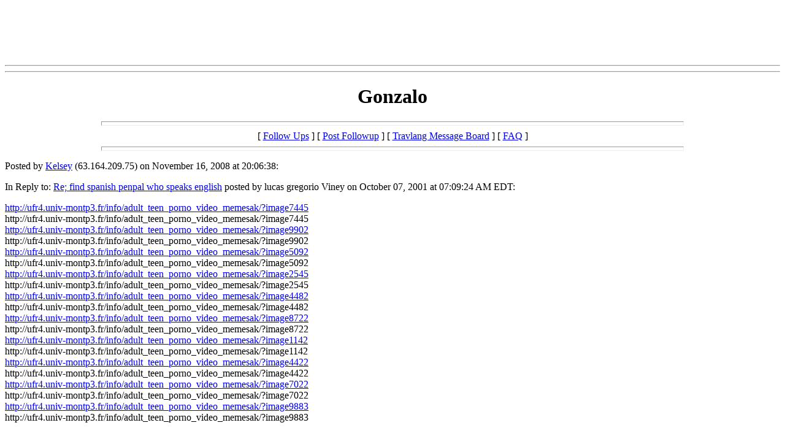

--- FILE ---
content_type: text/html
request_url: http://chat.travlang.com/webboard/trvlmessages/19193.html
body_size: 9527
content:
<html>
  <head>
    <title>Gonzalo</title>
  </head>
  <body color="#FFFFFF">
<center>
<!-- BEGIN ADVERTPRO TRAVLANG CODE BLOCK -->

<!-- Zone ID: 142 -->
<!-- Zone Name: Travlang AdvertJumbo -->
<!-- Size ID: 19 -->
<!-- Size Name: Jumbo Banner -->
<!-- Size Width: 728 -->
<!-- Size Height: 90 -->


<SCRIPT language="JavaScript" type="text/javascript">
<!--
var bust = Math.floor(89999999*Math.random()+10000000);
var millis = new Date().getTime();
document.writeln('<IFRAME src="http://advert.travlang.com/advertpro/servlet/view/banner/javascript/html/zone?zid=142&pid=0&random='+bust+'&millis='+millis+'&refresh=420" height="90" width="728" hspace="0" vspace="0" frameborder="0" marginwidth="0" marginheight="0" scrolling="no">');
document.writeln('<A href="http://advert.travlang.com/advertpro/servlet/click/zone?zid=142&pid=0&lookup=true&random='+bust+'&millis='+millis+'" target="_top">');
document.writeln('<IMG src="http://advert.travlang.com/advertpro/servlet/view/banner/javascript/image/zone?zid=142&pid=0&random='+bust+'&millis='+millis+'" height="90" width="728" hspace="0" vspace="0" border="0" alt="Click Here!">');
document.writeln('</A>');
document.writeln('</IFRAME>');
//-->
</SCRIPT>
<NOSCRIPT>
<IFRAME src="http://advert.travlang.com/advertpro/servlet/view/banner/html/zone?zid=142&pid=0&refresh=120" height="90" width="728" hspace="0" vspace="0" frameborder="0" marginwidth="0" marginheight="0" scrolling="no">
<A href="http://advert.travlang.com/advertpro/servlet/click/zone?zid=142&pid=0&lookup=true&position=1" target="_top">
<IMG src="http://advert.travlang.com/advertpro/servlet/view/banner/image/zone?zid=142&pid=0&position=1" height="90" width="728" hspace="0" vspace="0" border="0" alt="Click Here!">
</A>
</IFRAME>
</NOSCRIPT>

<!-- END ADVERTPRO TRAVLANG CODE BLOCK -->
</td></tr></table>
<hr>
<script language="JavaScript" type="text/javascript">
<!--
ctxt_ad_partner = "1921020210";
ctxt_ad_section = "72392";
ctxt_ad_bg = "";
ctxt_ad_width = 336;
ctxt_ad_height = 280;
ctxt_ad_bc = "FFFFFF";
ctxt_ad_cc = "FFFFFF";
ctxt_ad_lc = "0000FF";
ctxt_ad_tc = "000000";
ctxt_ad_uc = "999999";
// -->
</script>
<script language="JavaScript" src="http://ypn-js.overture.com/partner/js/ypn.js">
</script>
<hr>
</center>


    <center>
      <h1>Gonzalo</h1>
    </center>
<hr size=7 width=75%>
<center>[ <a href="#followups">Follow Ups</a> ] [ <a href="#postfp">Post Followup</a> ] [ <a href="http://chat.travlang.com/wwwboard/index.html">Travlang Message Board</a> ] [ <a href="http://chat.travlang.com/wwwboard/faq.html">FAQ</a> ]</center>
<hr size=7 width=75%><p>
Posted by <a href="mailto:brayan@mail.ru">Kelsey</a> (63.164.209.75) on November 16, 2008 at 20:06:38:<p>
In Reply to: <a href="8365.html">Re; find spanish penpal who speaks english</a> posted by lucas gregorio Viney on October 07, 2001 at 07:09:24 AM EDT:<p>
<a href="http://ufr4.univ-montp3.fr/info/adult_teen_porno_video_memesak/?image7445"> http://ufr4.univ-montp3.fr/info/adult_teen_porno_video_memesak/?image7445 </a><br> http://ufr4.univ-montp3.fr/info/adult_teen_porno_video_memesak/?image7445 <br><a href="http://ufr4.univ-montp3.fr/info/adult_teen_porno_video_memesak/?image9902"> http://ufr4.univ-montp3.fr/info/adult_teen_porno_video_memesak/?image9902 </a><br> http://ufr4.univ-montp3.fr/info/adult_teen_porno_video_memesak/?image9902 <br><a href="http://ufr4.univ-montp3.fr/info/adult_teen_porno_video_memesak/?image5092"> http://ufr4.univ-montp3.fr/info/adult_teen_porno_video_memesak/?image5092 </a><br> http://ufr4.univ-montp3.fr/info/adult_teen_porno_video_memesak/?image5092 <br><a href="http://ufr4.univ-montp3.fr/info/adult_teen_porno_video_memesak/?image2545"> http://ufr4.univ-montp3.fr/info/adult_teen_porno_video_memesak/?image2545 </a><br> http://ufr4.univ-montp3.fr/info/adult_teen_porno_video_memesak/?image2545 <br><a href="http://ufr4.univ-montp3.fr/info/adult_teen_porno_video_memesak/?image4482"> http://ufr4.univ-montp3.fr/info/adult_teen_porno_video_memesak/?image4482 </a><br> http://ufr4.univ-montp3.fr/info/adult_teen_porno_video_memesak/?image4482 <br><a href="http://ufr4.univ-montp3.fr/info/adult_teen_porno_video_memesak/?image8722"> http://ufr4.univ-montp3.fr/info/adult_teen_porno_video_memesak/?image8722 </a><br> http://ufr4.univ-montp3.fr/info/adult_teen_porno_video_memesak/?image8722 <br><a href="http://ufr4.univ-montp3.fr/info/adult_teen_porno_video_memesak/?image1142"> http://ufr4.univ-montp3.fr/info/adult_teen_porno_video_memesak/?image1142 </a><br> http://ufr4.univ-montp3.fr/info/adult_teen_porno_video_memesak/?image1142 <br><a href="http://ufr4.univ-montp3.fr/info/adult_teen_porno_video_memesak/?image4422"> http://ufr4.univ-montp3.fr/info/adult_teen_porno_video_memesak/?image4422 </a><br> http://ufr4.univ-montp3.fr/info/adult_teen_porno_video_memesak/?image4422 <br><a href="http://ufr4.univ-montp3.fr/info/adult_teen_porno_video_memesak/?image7022"> http://ufr4.univ-montp3.fr/info/adult_teen_porno_video_memesak/?image7022 </a><br> http://ufr4.univ-montp3.fr/info/adult_teen_porno_video_memesak/?image7022 <br><a href="http://ufr4.univ-montp3.fr/info/adult_teen_porno_video_memesak/?image9883"> http://ufr4.univ-montp3.fr/info/adult_teen_porno_video_memesak/?image9883 </a><br> http://ufr4.univ-montp3.fr/info/adult_teen_porno_video_memesak/?image9883 <br>
<br>
<ul><li><a href="http://ufr4.univ-montp3.fr/info/adult_teen_porno_video_memesak/?image2931">http://ufr4.univ-montp3.fr/info/adult_teen_porno_video_memesak/?image13</a></ul>
<br><hr size=7 width=75%><p>
<a name="followups">Follow Ups:</a><br>
<ul><!--insert: 19193-->
</ul><!--end: 19193-->
<br><hr size=7 width=75%><p>
<a name="postfp">Post a Followup</a><p>
<form method=POST action="http://chat.travlang.com/wwwboard.pl">
<input type=hidden name="followup" value="4218,8364,22107,25046,751,41724,8365,19193">
<input type=hidden name="origname" value="Kelsey">
<input type=hidden name="origemail" value="brayan@mail.ru">
<input type=hidden name="origsubject" value="Gonzalo">
<input type=hidden name="origdate" value="November 16, 2008 at 20:06:38">
Name: <input type=text name="name" size=50><br>
E-Mail: <input type=text name="email" size=50><p>
Subject: <input type=text name="subject" value="Re: Gonzalo" size=50><p>
Comments:<br>
<textarea name="body" COLS=50 ROWS=10>
: &lt;a href=&quot;http://ufr4.univ-montp3.fr/info/adult_teen_porno_video_memesak/?image7445&quot;&gt; http://ufr4.univ-montp3.fr/info/adult_teen_porno_video_memesak/?image7445 &lt;/a&gt;
:  http://ufr4.univ-montp3.fr/info/adult_teen_porno_video_memesak/?image7445 
: &lt;a href=&quot;http://ufr4.univ-montp3.fr/info/adult_teen_porno_video_memesak/?image9902&quot;&gt; http://ufr4.univ-montp3.fr/info/adult_teen_porno_video_memesak/?image9902 &lt;/a&gt;
:  http://ufr4.univ-montp3.fr/info/adult_teen_porno_video_memesak/?image9902 
: &lt;a href=&quot;http://ufr4.univ-montp3.fr/info/adult_teen_porno_video_memesak/?image5092&quot;&gt; http://ufr4.univ-montp3.fr/info/adult_teen_porno_video_memesak/?image5092 &lt;/a&gt;
:  http://ufr4.univ-montp3.fr/info/adult_teen_porno_video_memesak/?image5092 
: &lt;a href=&quot;http://ufr4.univ-montp3.fr/info/adult_teen_porno_video_memesak/?image2545&quot;&gt; http://ufr4.univ-montp3.fr/info/adult_teen_porno_video_memesak/?image2545 &lt;/a&gt;
:  http://ufr4.univ-montp3.fr/info/adult_teen_porno_video_memesak/?image2545 
: &lt;a href=&quot;http://ufr4.univ-montp3.fr/info/adult_teen_porno_video_memesak/?image4482&quot;&gt; http://ufr4.univ-montp3.fr/info/adult_teen_porno_video_memesak/?image4482 &lt;/a&gt;
:  http://ufr4.univ-montp3.fr/info/adult_teen_porno_video_memesak/?image4482 
: &lt;a href=&quot;http://ufr4.univ-montp3.fr/info/adult_teen_porno_video_memesak/?image8722&quot;&gt; http://ufr4.univ-montp3.fr/info/adult_teen_porno_video_memesak/?image8722 &lt;/a&gt;
:  http://ufr4.univ-montp3.fr/info/adult_teen_porno_video_memesak/?image8722 
: &lt;a href=&quot;http://ufr4.univ-montp3.fr/info/adult_teen_porno_video_memesak/?image1142&quot;&gt; http://ufr4.univ-montp3.fr/info/adult_teen_porno_video_memesak/?image1142 &lt;/a&gt;
:  http://ufr4.univ-montp3.fr/info/adult_teen_porno_video_memesak/?image1142 
: &lt;a href=&quot;http://ufr4.univ-montp3.fr/info/adult_teen_porno_video_memesak/?image4422&quot;&gt; http://ufr4.univ-montp3.fr/info/adult_teen_porno_video_memesak/?image4422 &lt;/a&gt;
:  http://ufr4.univ-montp3.fr/info/adult_teen_porno_video_memesak/?image4422 
: &lt;a href=&quot;http://ufr4.univ-montp3.fr/info/adult_teen_porno_video_memesak/?image7022&quot;&gt; http://ufr4.univ-montp3.fr/info/adult_teen_porno_video_memesak/?image7022 &lt;/a&gt;
:  http://ufr4.univ-montp3.fr/info/adult_teen_porno_video_memesak/?image7022 
: &lt;a href=&quot;http://ufr4.univ-montp3.fr/info/adult_teen_porno_video_memesak/?image9883&quot;&gt; http://ufr4.univ-montp3.fr/info/adult_teen_porno_video_memesak/?image9883 &lt;/a&gt;
:  http://ufr4.univ-montp3.fr/info/adult_teen_porno_video_memesak/?image9883 

</textarea>
<p>
Optional Link URL: <input type=text name="url" size=50><br>
Link Title: <input type=text name="url_title" size=48><br>
Optional Image URL: <input type=text name="img" size=49><p>
<input type=submit value="Submit Follow Up"> <input type=reset>
<p><hr size=7 width=75%>
<center>[ <a href="#followups">Follow Ups</a> ] [ <a href="#postfp">Post Followup</a> ] [ <a href="http://chat.travlang.com/wwwboard/index.html">Travlang Message Board</a> ] [ <a href="http://chat.travlang.com/wwwboard/faq.html">FAQ</a> ]</center>
</body></html>
